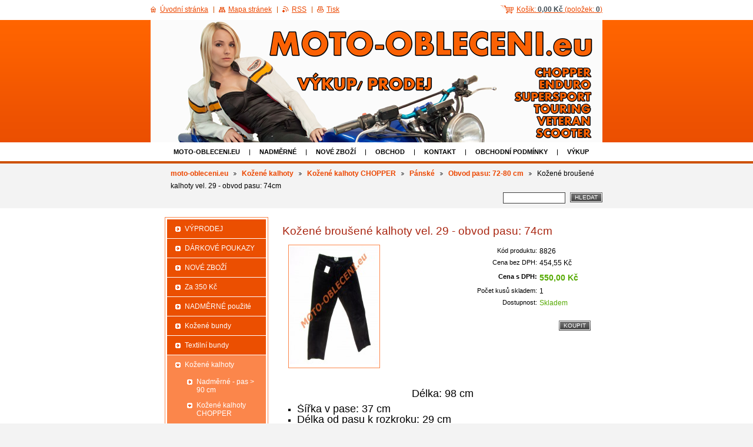

--- FILE ---
content_type: text/html; charset=UTF-8
request_url: https://www.moto-obleceni.eu/products/kozene-brousene-kalhoty-vel-29-obvod-pasu-74cm/
body_size: 7644
content:
<!--[if lte IE 9]><!DOCTYPE HTML PUBLIC "-//W3C//DTD HTML 4.01 Transitional//EN" "https://www.w3.org/TR/html4/loose.dtd"><![endif]-->
<!DOCTYPE html>

<!--[if IE]><html class="ie" lang="cs"><![endif]-->
<!--[if gt IE 9]><!--> 
<html lang="cs">
<!--<![endif]-->

	<head>
		<!--[if lt IE 8]><meta http-equiv="X-UA-Compatible" content="IE=EmulateIE7"><![endif]--><!--[if IE 8]><meta http-equiv="X-UA-Compatible" content="IE=EmulateIE8"><![endif]--><!--[if IE 9]><meta http-equiv="X-UA-Compatible" content="IE=EmulateIE9"><![endif]-->
		<base href="https://www.moto-obleceni.eu/">
  <meta charset="utf-8">
  <meta name="description" content="">
  <meta name="keywords" content="">
  <meta name="generator" content="Webnode">
  <meta name="apple-mobile-web-app-capable" content="yes">
  <meta name="apple-mobile-web-app-status-bar-style" content="black">
  <meta name="format-detection" content="telephone=no">
    <link rel="icon" type="image/svg+xml" href="/favicon.svg" sizes="any">  <link rel="icon" type="image/svg+xml" href="/favicon16.svg" sizes="16x16">  <link rel="icon" href="/favicon.ico">  <link rel="stylesheet" href="https://www.moto-obleceni.eu/wysiwyg/system.style.css">
<link rel="canonical" href="https://www.moto-obleceni.eu/products/kozene-brousene-kalhoty-vel-29-obvod-pasu-74cm/">
<script type="text/javascript">(function(i,s,o,g,r,a,m){i['GoogleAnalyticsObject']=r;i[r]=i[r]||function(){
			(i[r].q=i[r].q||[]).push(arguments)},i[r].l=1*new Date();a=s.createElement(o),
			m=s.getElementsByTagName(o)[0];a.async=1;a.src=g;m.parentNode.insertBefore(a,m)
			})(window,document,'script','//www.google-analytics.com/analytics.js','ga');ga('create', 'UA-797705-6', 'auto',{"name":"wnd_header"});ga('wnd_header.set', 'dimension1', 'W1');ga('wnd_header.set', 'anonymizeIp', true);ga('wnd_header.send', 'pageview');var pageTrackerAllTrackEvent=function(category,action,opt_label,opt_value){ga('send', 'event', category, action, opt_label, opt_value)};</script>
  <link rel="alternate" type="application/rss+xml" href="https://moto-obleceni.eu/rss/pf-all.xml" title="">
  <link rel="alternate" type="application/rss+xml" href="https://moto-obleceni.eu/rss/all.xml" title="">
<!--[if lte IE 9]><style type="text/css">.cke_skin_webnode iframe {vertical-align: baseline !important;}</style><![endif]-->
		<title>Kožené broušené kalhoty vel. 29 - obvod pasu: 74cm :: m</title>
		<meta name="robots" content="index, follow">
		<meta name="googlebot" content="index, follow">
		<script type="text/javascript" src="/js/functions.js"></script>
		<link rel="stylesheet" type="text/css" href="/css/style.css" media="screen,handheld,projection">
		<link rel="stylesheet" type="text/css" href="/css/print.css" media="print">
	
				<script type="text/javascript">
				/* <![CDATA[ */
					
					if (typeof(RS_CFG) == 'undefined') RS_CFG = new Array();
					RS_CFG['staticServers'] = new Array('https://d11bh4d8fhuq47.cloudfront.net/');
					RS_CFG['skinServers'] = new Array('https://d11bh4d8fhuq47.cloudfront.net/');
					RS_CFG['filesPath'] = 'https://www.moto-obleceni.eu/_files/';
					RS_CFG['filesAWSS3Path'] = 'https://16d1823455.clvaw-cdnwnd.com/77fb23101cbface4ef55fccfd801d7c8/';
					RS_CFG['lbClose'] = 'Zavřít';
					RS_CFG['skin'] = 'default';
					if (!RS_CFG['labels']) RS_CFG['labels'] = new Array();
					RS_CFG['systemName'] = 'Webnode';
						
					RS_CFG['responsiveLayout'] = 0;
					RS_CFG['mobileDevice'] = 0;
					RS_CFG['labels']['copyPasteSource'] = 'Více zde:';
					
				/* ]]> */
				</script><script type="text/javascript" src="https://d11bh4d8fhuq47.cloudfront.net/_system/client/js/compressed/frontend.package.1-3-108.js?ph=16d1823455"></script><style type="text/css"></style></head>

	<body>
		<div id="page">

			<div id="wrapper">

				<div id="header">
					<div class="centered">

						<div id="logoArea">
							<div id="logo"><a href="home/" title="Přejít na úvodní stránku."><span id="rbcSystemIdentifierLogo" style="visibility: hidden;">m</span></a></div>
							<h3><span id="rbcCompanySlogan" class="rbcNoStyleSpan"></span></h3>
							<script type="text/javascript"> /* <![CDATA[ */ logoCentering(); /* ]]> */ </script>
						</div><!-- / id="logoArea" -->

						<span class="illustration"><img src="https://16d1823455.clvaw-cdnwnd.com/77fb23101cbface4ef55fccfd801d7c8/200104920-1861e18620/pixel.jpg?ph=16d1823455" width="1" height="1" alt=""></span>

						<hr class="noDis">

					</div><!-- / class="centered" -->
				</div><!-- id="header" -->

				<script type="text/javascript">
					/* <![CDATA[ */
						RubicusFrontendIns.addAbsoluteHeaderBlockId('topMenu');
					/* ]]> */
				</script>

				<div id="topMenu">
					<div class="centered">


<ul class="menu">
	<li class="first"><a href="/home/">moto-obleceni.eu</a></li>
	<li><a href="/nadmery/">NADMĚRNÉ</a></li>
	<li><a href="/nove-zbozi2/">NOVÉ ZBOŽÍ</a></li>
	<li><a href="/obchod/">Obchod</a></li>
	<li><a href="/kontakt/">Kontakt</a></li>
	<li><a href="/obchodni-podminky/">Obchodní podmínky</a></li>
	<li><a href="/vykup/">Výkup</a></li>
	<li><a href="/a500kc-sleva/">500KC_SLEVA</a></li>
	<li class="last"><a href="/akce-50-sleva-na-pouzite-boty/">AKCE 50% SLEVA na použité boty</a></li>
</ul>			

						<hr class="noDis">

					</div><!-- / class="centered" -->
				</div><!-- id="topMenu" -->

				<div id="ribbon">
					<div class="centered">

						<div id="pageNavigator" class="rbcContentBlock"><a href="/home/">moto-obleceni.eu</a><span><span> &gt; </span></span><a href="/kalhoty/">Kožené kalhoty</a><span><span> &gt; </span></span><a href="/kalhoty/kozene/">Kožené kalhoty CHOPPER</a><span><span> &gt; </span></span><a href="/kalhoty/kozene/panske/">Pánské</a><span><span> &gt; </span></span><a href="/kalhoty/kozene/panske/obvod-pasu-72-80-cm/">Obvod pasu: 72-80 cm</a><span><span> &gt; </span></span><span id="navCurrentPage">Kožené broušené kalhoty vel. 29 - obvod pasu: 74cm</span><hr class="noDis"></div>


						<div id="search">

		<form action="/search/" method="get" id="fulltextSearch">

								<fieldset>
									<legend>Vyhledávání</legend>
									<label for="fulltextSearchText">Hledat:</label>
									<input type="text" id="fulltextSearchText" name="text" value="">
									<span class="submit"><input type="submit" value="Hledat"></span>
								</fieldset>

		</form>

						</div><!-- / id="search" -->

		
						<hr class="noDis">

						<div class="cleaner"><!-- / FLOAT CLEAR --></div>

					</div><!-- / class="centered" -->
				</div><!-- id="ribbon" -->

				<div id="main">
					<div class="centered columns-2">

						<!-- RIGHT BAR ~ MAIN AREA -->
						<div class="column-1">

        						<!-- SHOP DETAIL -->        						<div class="box products shop shopDetail">										<h1><span>Kožené broušené kalhoty vel. 29 - obvod pasu: 74cm</span></h1>                                <div class="price">                                    <table>                                                                                                                        <tr>                                            <td class="title">Kód produktu:</td>                                            <td class="value">8826</td>                                        </tr>                                                                                                                                 <tr>                                            <td class="title">Cena bez DPH:</td>                                             <td class="value">454,55 Kč</td>                                        </tr>                                         <tr>                                            <td class="title"><b>Cena s DPH:</b></td>                                             <td class="value"><ins>550,00 Kč<ins></td>                                        </tr>                                                                                                                                   										<tr>                                            <td class="title">Počet kusů skladem:</td>                                             <td class="value">1</td>                                        </tr>    	    	                                                									<tr class="rbcEshopStock-inStock">                                            <td class="title">Dostupnost:</td>                                             <td class="value">Skladem</td>                                        </tr>                                        		                                    </table>                                                                                                            <form class="addToBasket" action="/products/kozene-brousene-kalhoty-vel-29-obvod-pasu-74cm/" method="post">                                        <div class="">                                                                                        <input type="hidden" name="quantity" id="quantity" value="1" maxlength="2">                                            <input type="hidden" name="buyItem" value="200017267">                                            <span class="submit">                                                <input class="submit" type="submit" value="Koupit">                                            </span>                                        </div>                                    </form>                                                                           </div>                                                                <div class="leftBlock">									                                        <p class="image"><span class="thumbnail"><a href="/images/200039200-e408de502a/IMG_4847.JPG?s3=1" title="Odkaz se otevře do nového okna prohlížeče." onclick="return !window.open(this.href);"><img src="https://16d1823455.clvaw-cdnwnd.com/77fb23101cbface4ef55fccfd801d7c8/system_preview_200039200-e408de502a/IMG_4847.JPG" width="150" height="200" alt="Kožené broušené kalhoty vel. 29 - obvod pasu: 74cm"></a></span></p><!-- / class="image" -->																			<div class="cleaner"><!-- / --></div>																	<ul class="rbcEshopProductDetails">																			</ul>																	</div>                                                                <div class="cleaner"><!-- / --></div>								<div class="wsw">									<!-- WSW --><div _mce_style="text-align: center;" style="font-family: Verdana, Arial, Helvetica, sans-serif; font-size: 13.3333px; text-align: center;">
	<span style="font-family: Arial, Helvetica, sans-serif; font-size: large; text-align: left;">Délka: 98 cm</span></div>
<div _mce_style="font-family: Arial, Helvetica, sans-serif; line-height: 16.66666603088379px; text-align: center;" style="font-size: 13.3333px; font-family: Arial, Helvetica, sans-serif; line-height: 16.6667px; text-align: center;">
	<div _mce_style="text-align: left;" style="text-align: left;">
		<ul _mce_style="margin-top: 5px; margin-bottom: 5px; list-style: square;" style="margin-top: 5px; margin-bottom: 5px; list-style-type: square;">
			<li><font face="Arial, Helvetica, sans-serif" size="4">Šířka v pase: 37 cm</font></li>
			<li><font face="Arial, Helvetica, sans-serif" size="4">Délka od pasu k rozkroku: 29 cm</font></li>
			<li><font face="Arial, Helvetica, sans-serif" size="4">Šířka nohavic v rozkroku: 29 cm</font></li>
			<li><font face="Arial, Helvetica, sans-serif" size="4">Šířka v bocích: 53 cm</font></li>
			<li><font face="Arial, Helvetica, sans-serif" size="4">Délka nohavic od rozkroku dolu: 72 cm</font></li>
			<li><font face="Arial, Helvetica, sans-serif" size="4">Rozměry jsou měřeny na vnějšku kalhot&nbsp;</font></li>
			<li>&nbsp;</li>
		</ul>
		<div _mce_style="text-align: left;">
			Simple and Strong&nbsp;</div>
		<div _mce_style="text-align: left;">
			Silná kůže&nbsp;</div>
		<div _mce_style="font-family: Arial, Helvetica, sans-serif; line-height: 16.6666660308838px;" style="line-height: 16.6667px;">
			<ul _mce_style="margin-top: 5px; margin-bottom: 5px; list-style: square;" style="margin-top: 5px; margin-bottom: 5px; list-style-type: square;">
				<li><span _mce_style="line-height: 16.6666660308838px; font-size: 14pt;" style="line-height: 16.6667px; font-size: 14pt;">(8826)</span><span _mce_style="line-height: 16.6666660308838px; font-size: 10pt;" style="line-height: 16.6667px; font-size: 10pt;">&nbsp;</span></li>
			</ul>
		</div>
	</div>
</div>
<p style="text-align: center;"><img alt="" height="375" src="https://16d1823455.clvaw-cdnwnd.com/77fb23101cbface4ef55fccfd801d7c8/200039201-79ec67ae61/IMG_4850.JPG" width="500"><img alt="" height="375" src="https://16d1823455.clvaw-cdnwnd.com/77fb23101cbface4ef55fccfd801d7c8/200039202-3e59a3f542/IMG_4852.JPG" width="500"><img alt="" height="667" src="https://16d1823455.clvaw-cdnwnd.com/77fb23101cbface4ef55fccfd801d7c8/200039203-18446193f1/IMG_4854.JPG" width="500"></p>
									<!-- / WSW -->								</div><!-- / class="wsw" -->								                                                                <div class="rbcBookmarks"><div id="rbcBookmarks200017268"></div></div>
		<script type="text/javascript">
			/* <![CDATA[ */
			Event.observe(window, 'load', function(){
				var bookmarks = '<div style=\"float:left;\"><div style=\"float:left;\"><iframe src=\"//www.facebook.com/plugins/like.php?href=https://www.moto-obleceni.eu/products/kozene-brousene-kalhoty-vel-29-obvod-pasu-74cm/&amp;send=false&amp;layout=button_count&amp;width=155&amp;show_faces=false&amp;action=like&amp;colorscheme=light&amp;font&amp;height=21&amp;appId=397846014145828&amp;locale=cs_CZ\" scrolling=\"no\" frameborder=\"0\" style=\"border:none; overflow:hidden; width:155px; height:21px; position:relative; top:1px;\" allowtransparency=\"true\"></iframe></div><div style=\"float:left;\"><a href=\"https://twitter.com/share\" class=\"twitter-share-button\" data-count=\"horizontal\" data-via=\"webnode\" data-lang=\"en\">Tweet</a></div><script type=\"text/javascript\">(function() {var po = document.createElement(\'script\'); po.type = \'text/javascript\'; po.async = true;po.src = \'//platform.twitter.com/widgets.js\';var s = document.getElementsByTagName(\'script\')[0]; s.parentNode.insertBefore(po, s);})();'+'<'+'/scr'+'ipt></div> <div class=\"addthis_toolbox addthis_default_style\" style=\"float:left;\"><a class=\"addthis_counter addthis_pill_style\"></a></div> <script type=\"text/javascript\">(function() {var po = document.createElement(\'script\'); po.type = \'text/javascript\'; po.async = true;po.src = \'https://s7.addthis.com/js/250/addthis_widget.js#pubid=webnode\';var s = document.getElementsByTagName(\'script\')[0]; s.parentNode.insertBefore(po, s);})();'+'<'+'/scr'+'ipt><div style=\"clear:both;\"></div>';
				$('rbcBookmarks200017268').innerHTML = bookmarks;
				bookmarks.evalScripts();
			});
			/* ]]> */
		</script>
																		      </div><!-- / class="box shop shopDetail products" -->					          <!-- / SHOP DETAIL -->		
						</div><!-- / class="column-1" -->
						<!-- / RIGHT BAR ~ MAIN AREA -->

						<!-- LEFT BAR -->
						<div class="column-2">
                        



								<div id="rbcEsCategories">

		<ul class="ProductCategories">
	<li class="first"><a href="/posezonni-vyprodej/">VÝPRODEJ</a></li>
	<li><a href="/darkove-poukazy/">DÁRKOVÉ POUKAZY</a></li>
	<li><a href="/nove-zbozi/">NOVÉ ZBOŽÍ</a></li>
	<li><a href="/za-350-kc/">Za 350 Kč</a></li>
	<li><a href="/nadmerne/">NADMĚRNÉ použité</a></li>
	<li><a href="/bundy6/kozene/">Kožené bundy</a></li>
	<li><a href="/bundy6/textilni/">Textilní bundy</a></li>
	<li class="open selected"><a href="/kalhoty/">Kožené kalhoty</a>
	<ul class="level1">
		<li class="first"><a href="/kalhoty/nadmerne-pas-100-cm/">Nadměrné - pas &gt; 90 cm</a></li>
		<li class="selected"><a href="/kalhoty/kozene/">Kožené kalhoty CHOPPER</a>
		<ul class="level2">
			<li class="first selected"><a href="/kalhoty/kozene/panske/">Pánské</a>
			<ul class="level3">
				<li class="first"><a href="/kalhoty/kozene/panske/obvod-pasu-mene-nez-70-cm/">Obvod pasu: méně než 70 cm</a></li>
				<li class="selected"><a href="/kalhoty/kozene/panske/obvod-pasu-72-80-cm/">Obvod pasu: 72-80 cm</a></li>
				<li class="last"><a href="/kalhoty/kozene/panske/obvod-pasu-82-88-cm/">Obvod pasu: 82-88 cm</a></li>
			</ul>
			</li>
			<li><a href="/kalhoty/kozene/damske/">Dámské</a></li>
			<li><a href="/kalhoty/kozene/snerovaci-kozene-kalhoty/">Šněrovací kožené kalhoty</a></li>
			<li class="last"><a href="/kalhoty/kozene/chapsy/">Chapsy</a></li>
		</ul>
		</li>
		<li><a href="/kalhoty/kozene-silnicni/">Kožené kalhoty SILNIČNÍ</a></li>
		<li><a href="/kalhoty/kozene-kalhoty-s-laclem/">Kožené kalhoty s laclem</a></li>
		<li><a href="/kalhoty/kratasy/">Kraťasy</a></li>
		<li class="last"><a href="/kalhoty/detske/">Dětské</a></li>
	</ul>
	</li>
	<li><a href="/kalhoty/textilni/">Textilní kalhoty</a></li>
	<li><a href="/kombinezy/kozene-/">Kožené kombinézy</a></li>
	<li><a href="/kombinezy/textilni/">Textilní kombinézy</a></li>
	<li><a href="/kosile/">Košile</a></li>
	<li><a href="/vesty/">Vesty</a></li>
	<li><a href="/boty/">Boty</a></li>
	<li><a href="/rukavice/">Rukavice </a></li>
	<li><a href="/mx/">MX</a></li>
	<li><a href="/sukne-kozene/">Sukně kožené</a></li>
	<li><a href="/zavazadla/">Zavazadla</a></li>
	<li><a href="/helmy/">Helmy</a></li>
	<li><a href="/western-obleceni/">Western oblečení</a></li>
	<li><a href="/jezdectvi-kone/">Jezdectví - KONĚ</a></li>
	<li><a href="/cistici-prostredky/">Čistící prostředky</a></li>
	<li><a href="/termovlozky/">Termovložky</a></li>
	<li><a href="/ledvinove-chranice/">Ledvinové pásy</a></li>
	<li><a href="/chranice/">Chrániče</a></li>
	<li><a href="/nepromoky/">Nepromoky</a></li>
	<li><a href="/kozenkove-obleceni/">Koženkové oblečení</a></li>
	<li><a href="/reflexni-obleceni/">Reflexní oblečení</a></li>
	<li><a href="/tricka/">Trička</a></li>
	<li><a href="/doplnky/">Doplňky</a></li>
	<li class="last"><a href="/bmw/">BMW motorrad</a></li>
</ul>

									<hr class="noDis">

								</div><!-- id="sideMenu" -->

					

			




							<div class="box contact">

								<h2>Kontakt</h2>

		

									<address>
										<strong>MOTO-OBLECENI.eu</strong>
										

										<br class="noDis"><br class="noDis">
										<span class="address">
Černilov 391<br />
Černilov<br />
503 43
										</span>

	
										

										<br class="noDis"><br class="noDis">
										<span class="phone">
mob.: 724 742 915<br />

										</span>

	
										

										<br class="noDis"><br class="noDis">
										<span class="email">
												<a href="&#109;&#97;&#105;&#108;&#116;&#111;:&#109;&#111;&#116;&#111;&#46;&#111;&#98;&#108;&#101;&#99;&#101;&#110;&#105;&#64;&#103;&#109;&#97;&#105;&#108;&#46;&#99;&#111;&#109;"><span id="rbcContactEmail">&#109;&#111;&#116;&#111;&#46;&#111;&#98;&#108;&#101;&#99;&#101;&#110;&#105;&#64;&#103;&#109;&#97;&#105;&#108;&#46;&#99;&#111;&#109;</span></a>
										</span>

	
                                        

                                        <br class="noDis"><br class="noDis">
										<span class="misc">
                                            Aktuální OTEVÍRACÍ doba:<br />
<br />
PO                    14.00 - 18.00<br />
ÚT                    10.00 - 18.00<br />
ST                    10.00 - 18.00<br />
ČT                    10.00 - 18.00<br />
PÁ                    10.00 - 18.00<br />
<br />
SO                     9.00 - 12.00 !
                                        </span>

    
									</address>

		

								<hr class="noDis">

							</div><!-- / class="box contact" -->


					

<div class="rbcWidgetArea" style="text-align: center;"> <script type="text/javascript"> var _smartsupp = _smartsupp || {}; _smartsupp.key = 'c37e72fdb46f31cd090acde9f6ea59e9ad132b61'; window.smartsupp||(function(d) {  var s,c,o=smartsupp=function(){ o._.push(arguments)};o._=[];  s=d.getElementsByTagName('script')[0];c=d.createElement('script');  c.type='text/javascript';c.charset='utf-8';c.async=true;  c.src='//www.smartsuppchat.com/loader.js?';s.parentNode.insertBefore(c,s); })(document); </script></div>

						</div><!-- / class="column-2" -->
						<!-- / LEFT BAR -->

						<div class="cleaner"><!-- / FLOAT CLEAR --></div>

					</div><!-- / class="centered columns-2" -->
				</div><!-- id="main" -->

			</div><!-- / id="wrapper" -->

			<div id="quick">
				<div class="centered">
                    <div id="languageSelect"></div>			
					<ul>   
                        <li id="cartInfo">
                            <a href="es-cart/">Košík:                            <span class="price">0,00 Kč</span> 
                            (položek: 
                            <span class="items">0</span>)</a>
                        </li>
						<li class="homepage"><a href="home/" title="Přejít na úvodní stránku.">Úvodní stránka</a></li>
						<li class="sitemap"><a href="/sitemap/" title="Přejít na mapu stránek.">Mapa stránek</a></li>
						<li class="rss"><a href="/rss/" title="RSS kanály">RSS</a></li>
						<li class="print"><a href="#" onclick="window.print(); return false;" title="Vytisknout stránku">Tisk</a></li>
					</ul><!-- / id="quick" -->

					<hr class="noDis">

				</div><!-- / class="centered" -->
			</div><!-- id="quick" -->

			<div id="footer">
				<div class="centered">

					<p><span id="rbcFooterText" class="rbcNoStyleSpan">© 2013-2025 Všechna práva vyhrazena</span><!-- --></p>
					<span class="signature"><span class="rbcSignatureText">www.MOTO-OBLECENI.eu ,  <script type="text/javascript"> /* <![CDATA[ */ var seznam_retargeting_id = 27554; /* ]]> */ </script> <script type="text/javascript" src="//c.imedia.cz/js/retargeting.js"></script></span></span>

				</div><!-- / class="centered" -->
			</div><!-- / id="footer" -->

		</div><!-- / id="page" -->

		<script type="text/javascript">
			/* <![CDATA[ */

				RubicusFrontendIns.addObserver
				({

					onContentChange: function ()
					{
						logoCentering();
					},

					onStartSlideshow: function()
					{
						$('slideshowControl').innerHTML	= 'Pozastavit prezentaci';
						$('slideshowControl').title			= 'Pozastavit automatické procházení obrázků';
						$('slideshowControl').onclick		= RubicusFrontendIns.stopSlideshow.bind(RubicusFrontendIns);
					},

					onStopSlideshow: function()
					{
						$('slideshowControl').innerHTML	= 'Spustit prezentaci';
						$('slideshowControl').title			= 'Spustit automatické procházení obrázků';
						$('slideshowControl').onclick		= RubicusFrontendIns.startSlideshow.bind(RubicusFrontendIns);
					},

					onShowImage: function()
					{
						if (RubicusFrontendIns.isSlideshowMode())
						{
							$('slideshowControl').innerHTML	= 'Pozastavit prezentaci';
							$('slideshowControl').title			= 'Pozastavit automatické procházení obrázků';
							$('slideshowControl').onclick		= RubicusFrontendIns.stopSlideshow.bind(RubicusFrontendIns);
						}
					}

				});

				RubicusFrontendIns.addFileToPreload('/img/loading.gif');
				RubicusFrontendIns.addFileToPreload('/img/loading_poll.gif');
				RubicusFrontendIns.addFileToPreload('/img/arrow_left_hover.png');
				RubicusFrontendIns.addFileToPreload('/img/arrow_right_hover.png');
				RubicusFrontendIns.addFileToPreload('/img/homepage_hover.png');
				RubicusFrontendIns.addFileToPreload('/img/menu_hover.png');
				RubicusFrontendIns.addFileToPreload('/img/paging_left_end_hover.png');
				RubicusFrontendIns.addFileToPreload('/img/paging_left_hover.png');
				RubicusFrontendIns.addFileToPreload('/img/paging_right_end_hover.png');
				RubicusFrontendIns.addFileToPreload('/img/paging_right_hover.png');
				RubicusFrontendIns.addFileToPreload('/img/print_hover.png');
				RubicusFrontendIns.addFileToPreload('/img/rss_hover.png');
				RubicusFrontendIns.addFileToPreload('/img/sidemenu_arrow_hover.png');
				RubicusFrontendIns.addFileToPreload('/img/sitemap_hover.png');

			/* ]]> */
		</script>

	<div id="rbcFooterHtml"></div><script type="text/javascript">var keenTrackerCmsTrackEvent=function(id){if(typeof _jsTracker=="undefined" || !_jsTracker){return false;};try{var name=_keenEvents[id];var keenEvent={user:{u:_keenData.u,p:_keenData.p,lc:_keenData.lc,t:_keenData.t},action:{identifier:id,name:name,category:'cms',platform:'WND1',version:'2.1.157'},browser:{url:location.href,ua:navigator.userAgent,referer_url:document.referrer,resolution:screen.width+'x'+screen.height,ip:'3.145.7.101'}};_jsTracker.jsonpSubmit('PROD',keenEvent,function(err,res){});}catch(err){console.log(err)};};</script></body>

</html>
